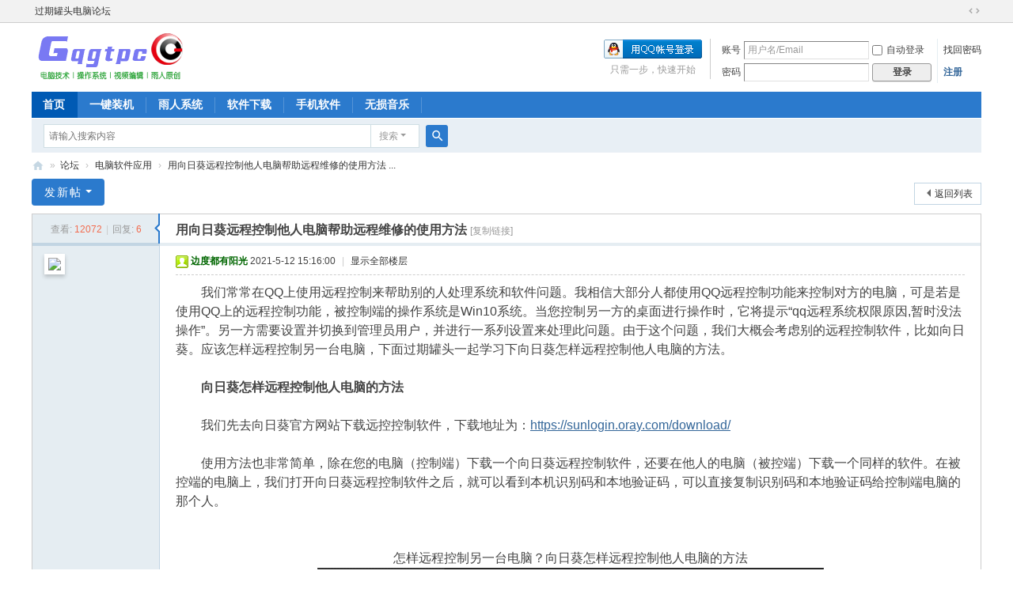

--- FILE ---
content_type: text/html; charset=utf-8
request_url: https://www.gqgtpc.com/thread-110141-1-1.html
body_size: 8523
content:
<!DOCTYPE html>
<html>
<head>
<meta charset="utf-8" />
<meta name="renderer" content="webkit" />
<meta http-equiv="X-UA-Compatible" content="IE=edge" />
<title>用向日葵远程控制他人电脑帮助远程维修的使用方法_电脑软件应用_过期罐头电脑论坛</title>
<link href="https://www.gqgtpc.com/thread-110141-1-1.html" rel="canonical" />              <meta name="viewport" content="width=device-width, initial-scale=1.0, minimum-scale=1.0, maximum-scale=1.0, user-scalable=no, viewport-fit=cover">
<meta name="keywords" content="用向日葵远程控制他人电脑帮助远程维修的使用方法" />
<meta name="description" content="　　我们常常在QQ上使用远程控制来帮助别的人处理系统和软件问题。我相信大部分人都使用QQ远程控制功能来控制对方的电脑，可是若是使用QQ上的远程控制功能，被控制端的操作 ... 用向日葵远程控制他人电脑帮助远程维修的使用方法,过期罐头电脑论坛 " />
<meta name="generator" content="Discuz!" />
<meta name="MSSmartTagsPreventParsing" content="True" />
<meta http-equiv="MSThemeCompatible" content="Yes" />
<base href="https://www.gqgtpc.com/" /><link rel="stylesheet" type="text/css" href="data/cache/style_1_common.css?Uvx" /><link rel="stylesheet" type="text/css" href="data/cache/style_1_forum_viewthread.css?Uvx" /><link rel="stylesheet" id="css_extstyle" type="text/css" href="./template/default/style/t2/style.css?Uvx" /><!--[if IE]><link rel="stylesheet" type="text/css" href="data/cache/style_1_iefix.css?Uvx" /><![endif]--><script type="text/javascript">var STYLEID = '1', STATICURL = 'static/', IMGDIR = 'static/image/common', VERHASH = 'Uvx', charset = 'utf-8', discuz_uid = '0', cookiepre = 'b1cP_2132_', cookiedomain = '', cookiepath = '/', showusercard = '1', attackevasive = '0', disallowfloat = 'login|newthread', creditnotice = '1|资历|,2|罐币|,3|贡献|', defaultstyle = './template/default/style/t2', REPORTURL = 'aHR0cHM6Ly93d3cuZ3FndHBjLmNvbS90aHJlYWQtMTEwMTQxLTEtMS5odG1s', SITEURL = 'https://www.gqgtpc.com/', JSPATH = 'data/cache/', CSSPATH = 'data/cache/style_', DYNAMICURL = '';</script>
<script src="data/cache/common.js?Uvx" type="text/javascript"></script>
<meta name="application-name" content="过期罐头电脑论坛" />
<script src="data/cache/forum.js?Uvx" type="text/javascript"></script>
</head>

<body id="nv_forum" class="pg_viewthread" onkeydown="if(event.keyCode==27) return false;">
<div id="append_parent"></div><div id="ajaxwaitid"></div>
<div id="toptb" class="cl">
<div class="wp">
<div class="z"><a href="https://www.gqgtpc.com" >过期罐头电脑论坛</a></div>
<div class="y">
<a id="switchblind" href="javascript:;" onclick="toggleBlind(this)" title="开启辅助访问" class="switchblind"></a>
<a href="javascript:;" id="switchwidth" onclick="widthauto(this)" title="切换到宽版" class="switchwidth">切换到宽版</a>
</div>
</div>
</div>

<div id="hd">
<div class="wp">
<div class="hdc cl"><h2><a href="https://www.gqgtpc.com/" title="过期罐头电脑论坛"><img src="static/image/common/logo.png" alt="过期罐头电脑论坛" class="boardlogo" id="boardlogo" border="0" /></a></h2><script src="data/cache/logging.js?Uvx" type="text/javascript"></script>
<form method="post" autocomplete="off" id="lsform" action="member.php?mod=logging&amp;action=login&amp;loginsubmit=yes&amp;infloat=yes&amp;lssubmit=yes" onsubmit="return lsSubmit();">
<div class="fastlg cl">
<span id="return_ls" style="display:none"></span>
<div class="y pns">
<table cellspacing="0" cellpadding="0">
<tr>
<td><label for="ls_username">账号</label></td>
<td><input type="text" name="username" id="ls_username" class="px vm xg1"  value="用户名/Email" onfocus="if(this.value == '用户名/Email'){this.value = '';this.className = 'px vm';}" onblur="if(this.value == ''){this.value = '用户名/Email';this.className = 'px vm xg1';}" /></td>
<td class="fastlg_l"><label for="ls_cookietime"><input type="checkbox" name="cookietime" id="ls_cookietime" class="pc" value="2592000" />自动登录</label></td>
<td>&nbsp;<a href="javascript:;" onclick="showWindow('login', 'member.php?mod=logging&action=login&viewlostpw=1')">找回密码</a></td>
</tr>
<tr>
<td><label for="ls_password">密码</label></td>
<td><input type="password" name="password" id="ls_password" class="px vm" autocomplete="off" /></td>
<td class="fastlg_l"><button type="submit" class="pn vm" style="width: 75px;"><em>登录</em></button></td>
<td>&nbsp;<a href="member.php?mod=register" class="xi2 xw1">注册</a></td>
</tr>
</table>
<input type="hidden" name="formhash" value="ad8c89a8" />
<input type="hidden" name="quickforward" value="yes" />
<input type="hidden" name="handlekey" value="ls" />
</div>

<div class="fastlg_fm y" style="margin-right: 10px; padding-right: 10px">
<p><a href="https://www.gqgtpc.com/connect.php?mod=login&op=init&referer=forum.php%3Fmod%3Dviewthread%26tid%3D110141%26extra%3Dpage%253D1%26page%3D1&statfrom=login_simple"><img src="static/image/common/qq_login.gif" class="vm" alt="QQ登录" /></a></p>
<p class="hm xg1" style="padding-top: 2px;">只需一步，快速开始</p>
</div>
</div>
</form>
</div>

<div id="nv">
<ul><li class="a" id="mn_N12b3" ><a href="https://www.gqgtpc.com/" hidefocus="true" title="过期罐头电脑论坛"  >首页<span>过期罐头电脑论坛</span></a></li><li id="mn_Nff82" ><a href="https://www.gqgtpc.com/forum-60-1.html" hidefocus="true" title="过期罐头一键装机，过期罐头u启动，一键重装系统"  >一键装机<span>过期罐头一键装机，过期罐头u启动，一键重装系统</span></a></li><li id="mn_N4d0e" ><a href="https://www.gqgtpc.com/forum-4-1.html" hidefocus="true" title="雨人系统下载,win10系统下载"  >雨人系统<span>雨人系统下载,win10系统下载</span></a></li><li id="mn_N486f" onmouseover="showMenu({'ctrlid':this.id,'ctrlclass':'hover','duration':2})"><a href="https://www.gqgtpc.com/forum-14-1.html" hidefocus="true" title="应用软件下载,下载软件"  >软件下载<span>应用软件下载,下载软件</span></a></li><li id="mn_N6748" ><a href="https://www.gqgtpc.com/forum-17-1.html" hidefocus="true"  >手机软件</a></li><li id="mn_Nddb3" ><a href="https://www.gqgtpc.com/forum-23-1.html" hidefocus="true" title="音乐下载,无损音乐"  >无损音乐<span>音乐下载,无损音乐</span></a></li></ul>
</div>
<ul class="p_pop h_pop" id="plugin_menu" style="display: none">  <li><a href="dsu_paulsign-sign.html" id="mn_plink_sign">每日签到</a></li>
 </ul>
<ul class="p_pop h_pop" id="mn_N486f_menu" style="display: none"><li><a href="https://www.gqgtpc.com/forum-9-1.html" hidefocus="true" >视频编辑软件下载</a></li></ul><div id="mu" class="cl">
</div><div id="scbar" class="cl">
<form id="scbar_form" method="post" autocomplete="off" onsubmit="searchFocus($('scbar_txt'))" action="search.php?searchsubmit=yes" target="_blank">
<input type="hidden" name="mod" id="scbar_mod" value="search" />
<input type="hidden" name="formhash" value="ad8c89a8" />
<input type="hidden" name="srchtype" value="title" />
<input type="hidden" name="srhfid" value="50" />
<input type="hidden" name="srhlocality" value="forum::viewthread" />
<table cellspacing="0" cellpadding="0">
<tr>
<td class="scbar_icon_td"></td>
<td class="scbar_txt_td"><input type="text" name="srchtxt" id="scbar_txt" value="请输入搜索内容" autocomplete="off" x-webkit-speech speech /></td>
<td class="scbar_type_td"><a href="javascript:;" id="scbar_type" class="xg1 showmenu" onclick="showMenu(this.id)" hidefocus="true">搜索</a></td>
<td class="scbar_btn_td"><button type="submit" name="searchsubmit" id="scbar_btn" sc="1" class="pn pnc" value="true"><strong class="xi2">搜索</strong></button></td>
<td class="scbar_hot_td">
<div id="scbar_hot">
</div>
</td>
</tr>
</table>
</form>
</div>
<ul id="scbar_type_menu" class="p_pop" style="display: none;"><li><a href="javascript:;" rel="curforum" fid="50" >本版</a></li><li><a href="javascript:;" rel="user">用户</a></li></ul>
<script type="text/javascript">
initSearchmenu('scbar', '');
</script>
</div>
</div>




<div id="wp" class="wp">
<script type="text/javascript">var fid = parseInt('50'), tid = parseInt('110141');</script>

<script src="data/cache/forum_viewthread.js?Uvx" type="text/javascript"></script>
<script type="text/javascript">zoomstatus = parseInt(0);var imagemaxwidth = '750';var aimgcount = new Array();</script>

<style id="diy_style" type="text/css"></style>
<!--[diy=diynavtop]--><div id="diynavtop" class="area"></div><!--[/diy]-->
<div id="pt" class="bm cl">
<div class="z">
<a href="./" class="nvhm" title="首页">过期罐头电脑论坛</a><em>&raquo;</em><a href="/">论坛</a> <em>&rsaquo;</em> <a href="https://www.gqgtpc.com/forum-50-1.html">电脑软件应用</a> <em>&rsaquo;</em> <a href="https://www.gqgtpc.com/thread-110141-1-1.html">用向日葵远程控制他人电脑帮助远程维修的使用方法 ...</a>
</div>
</div>

<style id="diy_style" type="text/css"></style>
<div class="wp">
<!--[diy=diy1]--><div id="diy1" class="area"></div><!--[/diy]-->
</div>

<div id="ct" class="wp cl">
<div id="pgt" class="pgs mbm cl ">
<div class="pgt"></div>
<span class="y pgb"><a href="https://www.gqgtpc.com/forum-50-1.html">返回列表</a></span>
<a id="newspecial" onmouseover="$('newspecial').id = 'newspecialtmp';this.id = 'newspecial';showMenu({'ctrlid':this.id})" onclick="showWindow('newthread', 'forum.php?mod=post&action=newthread&fid=50')" href="javascript:;" title="发新帖" class="pgsbtn showmenu">发新帖</a></div>



<div id="postlist" class="pl bm">
<table cellspacing="0" cellpadding="0">
<tr>
<td class="pls ptn pbn">
<div class="hm ptn">
<span class="xg1">查看:</span> <span class="xi1">12072</span><span class="pipe">|</span><span class="xg1">回复:</span> <span class="xi1">6</span>
</div>
</td>
<td class="plc ptm pbn vwthd">
<span class="xg1 side_btn">
<a onclick="setcookie('close_leftinfo', 1);location.reload();" title="收起左侧" class="btn_s_close" href="javascript:;"><svg viewBox="0 0 7 38"><path fill="#fff" d="M2 18l5-4v9z"/><path d="M5 0v13.5l-5 5 5 5V38H7V22.5l-4-4 4-4V0z"/></svg></a>
</span>
<h1 class="ts">
<span id="thread_subject">用向日葵远程控制他人电脑帮助远程维修的使用方法</span>
</h1>
<span class="xg1">
<a href="https://www.gqgtpc.com/thread-110141-1-1.html" onclick="return copyThreadUrl(this, '过期罐头电脑论坛')" >[复制链接]</a>
</span>
</td>
</tr>
</table>


<table cellspacing="0" cellpadding="0" class="ad">
<tr>
<td class="pls">
</td>
<td class="plc">
</td>
</tr>
</table><div id="post_1373242" ><table id="pid1373242" class="plhin" summary="pid1373242" cellspacing="0" cellpadding="0">
<tr>
<a name="newpost"></a> <td class="pls" rowspan="2">
<div id="favatar1373242" class="pls cl favatar">
<div class="p_pop blk bui card_gender_" id="userinfo1373242" style="display: none; margin-top: -11px;">
<div class="m z">
<div id="userinfo1373242_ma"></div>
</div>
<div class="i y">
<div>
<strong><a href="https://www.gqgtpc.com/space-uid-30867.html" target="_blank" class="xi2" style="color: #006600">边度都有阳光</a></strong>
<em>当前离线</em>
</div><dl class="cl">
<dt>积分</dt><dd><a href="https://www.gqgtpc.com/home.php?mod=space&uid=30867&do=profile" target="_blank" class="xi2">175</a></dd>
</dl><div class="imicn">
<a href="https://www.gqgtpc.com/home.php?mod=space&amp;uid=30867&amp;do=profile" target="_blank" title="查看详细资料"><img src="static/image/common/userinfo.gif" alt="查看详细资料" /></a>
</div>
<div id="avatarfeed"><span id="threadsortswait"></span></div>
</div>
</div>
<div>
<div class="avatar"><a href="https://www.gqgtpc.com/space-uid-30867.html" class="avtm" target="_blank"><img src="https://www.gqgtpc.com/uc_server/avatar.php?uid=30867&size=middle" class="user_avatar"></a></div>
</div>
</div>
</td>
<td class="plc">
<div class="pi">
<div class="pti">
<div class="pdbt">
</div>
<div class="authi">
<img class="authicn vm" id="authicon1373242" src="static/image/common/online_member.gif" />
<em id="authorposton1373242"><a href="https://www.gqgtpc.com/space-uid-30867.html" target="_blank" class="xw1" style="color: #006600">边度都有阳光</a>
 2021-5-12 15:16:00</em>
<span class="pipe">|</span>
<a href="https://www.gqgtpc.com/thread-110141-1-1.html" rel="nofollow">显示全部楼层</a>
</div>
</div>
</div><div class="pct"><style type="text/css">.pcb{margin-right:0}</style><div class="pcb">
 
<div class="t_fsz"><table cellspacing="0" cellpadding="0"><tr><td class="t_f" id="postmessage_1373242">
<font size="3">　　我们常常在QQ上使用远程控制来帮助别的人处理系统和软件问题。我相信大部分人都使用QQ远程控制功能来控制对方的电脑，可是若是使用QQ上的远程控制功能，被控制端的操作系统是Win10系统。当您控制另一方的桌面进行操作时，它将提示“qq远程系统权限原因,暂时没法操作”。另一方需要设置并切换到管理员用户，并进行一系列设置来处理此问题。由于这个问题，我们大概会考虑别的远程控制软件，比如向日葵。应该怎样远程控制另一台电脑，下面过期罐头一起学习下向日葵怎样远程控制他人电脑的方法。<br />
<br />
　　<strong>向日葵怎样远程控制他人电脑的方法</strong><br />
<br />
　　我们先去向日葵官方网站下载远控控制软件，下载地址为：<a rel="nofollow" href="https://sunlogin.oray.com/download/" target="_blank">https://sunlogin.oray.com/download/</a><br />
<br />
　　使用方法也非常简单，除在您的电脑（控制端）下载一个向日葵远程控制软件，还要在他人的电脑（被控端）下载一个同样的软件。在被控端的电脑上，我们打开向日葵远程控制软件之后，就可以看到本机识别码和本地验证码，可以直接复制识别码和本地验证码给控制端电脑的那个人。<br />
<br />
　　</font><div align="center"><font size="3">
<ignore_js_op>
<p>怎样远程控制另一台电脑？向日葵怎样远程控制他人电脑的方法</p>
<img src="https://at.gqgtpc.com/forum/202105/12/162603elolcqfkaq6o0b0l.png" alt="怎样远程控制另一台电脑？向日葵怎样远程控制他人电脑的方法" title="怎样远程控制另一台电脑？向日葵怎样远程控制他人电脑的方法" />

</ignore_js_op>
</font></div><font size="3"><br />
<br />
　　控制端的人得知“本机识别码和本地验证码”之后，打开向日葵远程控制软件，在控制远程设备输入被控人的“本机识别码和本地验证码”，输入完成之后，我们直接点击“远程帮忙”即可看到对方的电脑桌面，而且可以控制对方的电脑。<br />
<br />
　　</font><div align="center"><font size="3">
<ignore_js_op>
<p>怎样远程控制另一台电脑？向日葵怎样远程控制他人电脑的方法</p>
<img src="https://at.gqgtpc.com/forum/202105/12/162603eisoioggmfe17u2t.jpg" alt="怎样远程控制另一台电脑？向日葵怎样远程控制他人电脑的方法" title="怎样远程控制另一台电脑？向日葵怎样远程控制他人电脑的方法" />

</ignore_js_op>
</font></div><font size="3"><br />
<br />
　　已经成功连接被控端的电脑了，可以进行操作吧。<br />
<br />
　　</font><div align="center"><font size="3">
<ignore_js_op>
<p>怎样远程控制另一台电脑？向日葵怎样远程控制他人电脑的方法</p>
<img src="https://at.gqgtpc.com/forum/202105/12/162604kdzru3ujoadzx6rj.jpg" alt="怎样远程控制另一台电脑？向日葵怎样远程控制他人电脑的方法" title="怎样远程控制另一台电脑？向日葵怎样远程控制他人电脑的方法" />

</ignore_js_op>
</font></div><font size="3"><br />
<br />
　　（gqgtpc电脑论坛）</font></td></tr></table>

</div>
<div id="comment_1373242" class="cm">
</div>

<div id="post_rate_div_1373242"></div>
</div>
</div>

</td></tr>
<tr><td class="plc plm">
</td>
</tr>
<tr id="_postposition1373242"></tr>
<tr>
<td class="pls"></td>
<td class="plc" style="overflow:visible;">
<div class="po hin">
<div class="pob cl">
<em>
<a class="shoucang"  href="home.php?mod=spacecp&amp;ac=favorite&amp;type=thread&amp;id=110141&amp;formhash=ad8c89a8" id="k_favorite" onclick="showWindow(this.id, this.href, 'get', 0);" onmouseover="this.title = $('favoritenumber').innerHTML + ' 人收藏'" title="收藏本帖">收藏</a>
<a class="fastre" href="forum.php?mod=post&amp;action=reply&amp;fid=50&amp;tid=110141&amp;reppost=1373242&amp;extra=page%3D1&amp;page=1" onclick="showWindow('reply', this.href)">回复</a>
</em>

<p>
<a href="javascript:;" onclick="showWindow('miscreport1373242', 'misc.php?mod=report&rtype=post&rid=1373242&tid=110141&fid=50', 'get', -1);return false;">举报</a>
</p>

</div>
</div>
</td>
</tr>
<tr class="ad">
<td class="pls">
</td>
<td class="plc">
</td>
</tr>
</table>
<script type="text/javascript" reload="1">
aimgcount[1373242] = ['117866','117867','117868'];
attachimggroup(1373242);
var aimgfid = 0;
</script>
</div><div id="post_1374734" ><table id="pid1374734" class="plhin" summary="pid1374734" cellspacing="0" cellpadding="0">
<tr>
 <td class="pls" rowspan="2">
<div id="favatar1374734" class="pls cl favatar">
<div class="p_pop blk bui card_gender_" id="userinfo1374734" style="display: none; margin-top: -11px;">
<div class="m z">
<div id="userinfo1374734_ma"></div>
</div>
<div class="i y">
<div>
<strong><a href="https://www.gqgtpc.com/space-uid-249943.html" target="_blank" class="xi2" style="color: #FF0000">过期面包</a></strong>
<em>当前离线</em>
</div><dl class="cl">
<dt>积分</dt><dd><a href="https://www.gqgtpc.com/home.php?mod=space&uid=249943&do=profile" target="_blank" class="xi2">2866</a></dd>
</dl><div class="imicn">
<a href="https://www.gqgtpc.com/home.php?mod=space&amp;uid=249943&amp;do=profile" target="_blank" title="查看详细资料"><img src="static/image/common/userinfo.gif" alt="查看详细资料" /></a>
</div>
<div id="avatarfeed"><span id="threadsortswait"></span></div>
</div>
</div>
<div>
<div class="avatar"><a href="https://www.gqgtpc.com/space-uid-249943.html" class="avtm" target="_blank"><img src="https://www.gqgtpc.com/uc_server/avatar.php?uid=249943&size=middle" class="user_avatar"></a></div>
</div>
</div>
</td>
<td class="plc">
<div class="pi">
<div class="pti">
<div class="pdbt">
</div>
<div class="authi">
<img class="authicn vm" id="authicon1374734" src="static/image/common/online_member.gif" />
<em id="authorposton1374734"><a href="https://www.gqgtpc.com/space-uid-249943.html" target="_blank" class="xw1" style="color: #FF0000">过期面包</a>
 2021-5-15 14:16:09</em>
<span class="pipe">|</span>
<a href="https://www.gqgtpc.com/thread-110141-1-1.html" rel="nofollow">显示全部楼层</a>
</div>
</div>
</div><div class="pct"><div class="pcb">
<div class="t_fsz"><table cellspacing="0" cellpadding="0"><tr><td class="t_f" id="postmessage_1374734">
收了，谢谢分享！</td></tr></table>

</div>
<div id="comment_1374734" class="cm">
</div>

<div id="post_rate_div_1374734"></div>
</div>
</div>

</td></tr>
<tr><td class="plc plm">
<div class="a_pb"><b style="background-color:	#FFFFAA"><a target="_blank" href="https://www.gqgtpc.com/forum-4-1.html"><font color="#EC1282">【装机必备常用软件下载】32位64位win7/win10/win11纯净版系统</font></a></b></div></td>
</tr>
<tr id="_postposition1374734"></tr>
<tr>
<td class="pls"></td>
<td class="plc" style="overflow:visible;">
<div class="po hin">
<div class="pob cl">
<em>
<a class="fastre" href="forum.php?mod=post&amp;action=reply&amp;fid=50&amp;tid=110141&amp;repquote=1374734&amp;extra=page%3D1&amp;page=1" onclick="showWindow('reply', this.href)">回复</a>
</em>

<p>
<a href="javascript:;" onclick="showWindow('miscreport1374734', 'misc.php?mod=report&rtype=post&rid=1374734&tid=110141&fid=50', 'get', -1);return false;">举报</a>
</p>

</div>
</div>
</td>
</tr>
<tr class="ad">
<td class="pls">
</td>
<td class="plc">
</td>
</tr>
</table>
</div><div id="post_1379218" ><table id="pid1379218" class="plhin" summary="pid1379218" cellspacing="0" cellpadding="0">
<tr>
 <td class="pls" rowspan="2">
<div id="favatar1379218" class="pls cl favatar">
<div class="p_pop blk bui card_gender_" id="userinfo1379218" style="display: none; margin-top: -11px;">
<div class="m z">
<div id="userinfo1379218_ma"></div>
</div>
<div class="i y">
<div>
<strong><a href="https://www.gqgtpc.com/space-uid-249943.html" target="_blank" class="xi2" style="color: #FF0000">过期面包</a></strong>
<em>当前离线</em>
</div><dl class="cl">
<dt>积分</dt><dd><a href="https://www.gqgtpc.com/home.php?mod=space&uid=249943&do=profile" target="_blank" class="xi2">2866</a></dd>
</dl><div class="imicn">
<a href="https://www.gqgtpc.com/home.php?mod=space&amp;uid=249943&amp;do=profile" target="_blank" title="查看详细资料"><img src="static/image/common/userinfo.gif" alt="查看详细资料" /></a>
</div>
<div id="avatarfeed"><span id="threadsortswait"></span></div>
</div>
</div>
<div>
<div class="avatar"><a href="https://www.gqgtpc.com/space-uid-249943.html" class="avtm" target="_blank"><img src="https://www.gqgtpc.com/uc_server/avatar.php?uid=249943&size=middle" class="user_avatar"></a></div>
</div>
</div>
</td>
<td class="plc">
<div class="pi">
<div class="pti">
<div class="pdbt">
</div>
<div class="authi">
<img class="authicn vm" id="authicon1379218" src="static/image/common/online_member.gif" />
<em id="authorposton1379218"><a href="https://www.gqgtpc.com/space-uid-249943.html" target="_blank" class="xw1" style="color: #FF0000">过期面包</a>
 2021-5-24 09:28:27</em>
<span class="pipe">|</span>
<a href="https://www.gqgtpc.com/thread-110141-1-1.html" rel="nofollow">显示全部楼层</a>
</div>
</div>
</div><div class="pct"><div class="pcb">
<div class="t_fsz"><table cellspacing="0" cellpadding="0"><tr><td class="t_f" id="postmessage_1379218">
大恩不言谢！</td></tr></table>

</div>
<div id="comment_1379218" class="cm">
</div>

<div id="post_rate_div_1379218"></div>
</div>
</div>

</td></tr>
<tr><td class="plc plm">
</td>
</tr>
<tr id="_postposition1379218"></tr>
<tr>
<td class="pls"></td>
<td class="plc" style="overflow:visible;">
<div class="po hin">
<div class="pob cl">
<em>
<a class="fastre" href="forum.php?mod=post&amp;action=reply&amp;fid=50&amp;tid=110141&amp;repquote=1379218&amp;extra=page%3D1&amp;page=1" onclick="showWindow('reply', this.href)">回复</a>
</em>

<p>
<a href="javascript:;" onclick="showWindow('miscreport1379218', 'misc.php?mod=report&rtype=post&rid=1379218&tid=110141&fid=50', 'get', -1);return false;">举报</a>
</p>

</div>
</div>
</td>
</tr>
<tr class="ad">
<td class="pls">
</td>
<td class="plc">
</td>
</tr>
</table>
</div><div id="post_1380836" ><table id="pid1380836" class="plhin" summary="pid1380836" cellspacing="0" cellpadding="0">
<tr>
 <td class="pls" rowspan="2">
<div id="favatar1380836" class="pls cl favatar">
<div class="p_pop blk bui card_gender_" id="userinfo1380836" style="display: none; margin-top: -11px;">
<div class="m z">
<div id="userinfo1380836_ma"></div>
</div>
<div class="i y">
<div>
<strong><a href="https://www.gqgtpc.com/space-uid-249943.html" target="_blank" class="xi2" style="color: #FF0000">过期面包</a></strong>
<em>当前离线</em>
</div><dl class="cl">
<dt>积分</dt><dd><a href="https://www.gqgtpc.com/home.php?mod=space&uid=249943&do=profile" target="_blank" class="xi2">2866</a></dd>
</dl><div class="imicn">
<a href="https://www.gqgtpc.com/home.php?mod=space&amp;uid=249943&amp;do=profile" target="_blank" title="查看详细资料"><img src="static/image/common/userinfo.gif" alt="查看详细资料" /></a>
</div>
<div id="avatarfeed"><span id="threadsortswait"></span></div>
</div>
</div>
<div>
<div class="avatar"><a href="https://www.gqgtpc.com/space-uid-249943.html" class="avtm" target="_blank"><img src="https://www.gqgtpc.com/uc_server/avatar.php?uid=249943&size=middle" class="user_avatar"></a></div>
</div>
</div>
</td>
<td class="plc">
<div class="pi">
<div class="pti">
<div class="pdbt">
</div>
<div class="authi">
<img class="authicn vm" id="authicon1380836" src="static/image/common/online_member.gif" />
<em id="authorposton1380836"><a href="https://www.gqgtpc.com/space-uid-249943.html" target="_blank" class="xw1" style="color: #FF0000">过期面包</a>
 2021-5-28 09:51:13</em>
<span class="pipe">|</span>
<a href="https://www.gqgtpc.com/thread-110141-1-1.html" rel="nofollow">显示全部楼层</a>
</div>
</div>
</div><div class="pct"><div class="pcb">
<div class="t_fsz"><table cellspacing="0" cellpadding="0"><tr><td class="t_f" id="postmessage_1380836">
混个脸熟先&nbsp;&nbsp;</td></tr></table>

</div>
<div id="comment_1380836" class="cm">
</div>

<div id="post_rate_div_1380836"></div>
</div>
</div>

</td></tr>
<tr><td class="plc plm">
<div class="a_pb"><a href="https://login.123pan.com/centerlogin?register=invite&ref=BYbuVv" target="_blank" ><font color="#FF0000">123云盘，2T超大容量！点击领取&nbsp;</font></a></div></td>
</tr>
<tr id="_postposition1380836"></tr>
<tr>
<td class="pls"></td>
<td class="plc" style="overflow:visible;">
<div class="po hin">
<div class="pob cl">
<em>
<a class="fastre" href="forum.php?mod=post&amp;action=reply&amp;fid=50&amp;tid=110141&amp;repquote=1380836&amp;extra=page%3D1&amp;page=1" onclick="showWindow('reply', this.href)">回复</a>
</em>

<p>
<a href="javascript:;" onclick="showWindow('miscreport1380836', 'misc.php?mod=report&rtype=post&rid=1380836&tid=110141&fid=50', 'get', -1);return false;">举报</a>
</p>

</div>
</div>
</td>
</tr>
<tr class="ad">
<td class="pls">
</td>
<td class="plc">
</td>
</tr>
</table>
</div><div id="post_1384737" ><table id="pid1384737" class="plhin" summary="pid1384737" cellspacing="0" cellpadding="0">
<tr>
 <td class="pls" rowspan="2">
<div id="favatar1384737" class="pls cl favatar">
<div class="p_pop blk bui card_gender_" id="userinfo1384737" style="display: none; margin-top: -11px;">
<div class="m z">
<div id="userinfo1384737_ma"></div>
</div>
<div class="i y">
<div>
<strong><a href="https://www.gqgtpc.com/space-uid-2837.html" target="_blank" class="xi2" style="color: #00FF00">月上柳梢头</a></strong>
<em>当前离线</em>
</div><dl class="cl">
<dt>积分</dt><dd><a href="https://www.gqgtpc.com/home.php?mod=space&uid=2837&do=profile" target="_blank" class="xi2">786</a></dd>
</dl><div class="imicn">
<a href="https://www.gqgtpc.com/home.php?mod=space&amp;uid=2837&amp;do=profile" target="_blank" title="查看详细资料"><img src="static/image/common/userinfo.gif" alt="查看详细资料" /></a>
</div>
<div id="avatarfeed"><span id="threadsortswait"></span></div>
</div>
</div>
<div>
<div class="avatar"><a href="https://www.gqgtpc.com/space-uid-2837.html" class="avtm" target="_blank"><img src="https://www.gqgtpc.com/uc_server/avatar.php?uid=2837&size=middle" class="user_avatar"></a></div>
</div>
</div>
</td>
<td class="plc">
<div class="pi">
<div class="pti">
<div class="pdbt">
</div>
<div class="authi">
<img class="authicn vm" id="authicon1384737" src="static/image/common/online_member.gif" />
<em id="authorposton1384737"><a href="https://www.gqgtpc.com/space-uid-2837.html" target="_blank" class="xw1" style="color: #00FF00">月上柳梢头</a>
 2021-6-5 01:43:25</em>
<span class="pipe">|</span>
<a href="https://www.gqgtpc.com/thread-110141-1-1.html" rel="nofollow">显示全部楼层</a>
</div>
</div>
</div><div class="pct"><div class="pcb">
<div class="t_fsz"><table cellspacing="0" cellpadding="0"><tr><td class="t_f" id="postmessage_1384737">
我只想说很好很强大！</td></tr></table>

</div>
<div id="comment_1384737" class="cm">
</div>

<div id="post_rate_div_1384737"></div>
</div>
</div>

</td></tr>
<tr><td class="plc plm">
</td>
</tr>
<tr id="_postposition1384737"></tr>
<tr>
<td class="pls"></td>
<td class="plc" style="overflow:visible;">
<div class="po hin">
<div class="pob cl">
<em>
<a class="fastre" href="forum.php?mod=post&amp;action=reply&amp;fid=50&amp;tid=110141&amp;repquote=1384737&amp;extra=page%3D1&amp;page=1" onclick="showWindow('reply', this.href)">回复</a>
</em>

<p>
<a href="javascript:;" onclick="showWindow('miscreport1384737', 'misc.php?mod=report&rtype=post&rid=1384737&tid=110141&fid=50', 'get', -1);return false;">举报</a>
</p>

</div>
</div>
</td>
</tr>
<tr class="ad">
<td class="pls">
</td>
<td class="plc">
</td>
</tr>
</table>
</div><div id="post_1384776" ><table id="pid1384776" class="plhin" summary="pid1384776" cellspacing="0" cellpadding="0">
<tr>
 <td class="pls" rowspan="2">
<div id="favatar1384776" class="pls cl favatar">
<div class="p_pop blk bui card_gender_" id="userinfo1384776" style="display: none; margin-top: -11px;">
<div class="m z">
<div id="userinfo1384776_ma"></div>
</div>
<div class="i y">
<div>
<strong><a href="https://www.gqgtpc.com/space-uid-216787.html" target="_blank" class="xi2" style="color: #CC6600">kkkk9992008</a></strong>
<em>当前离线</em>
</div><dl class="cl">
<dt>积分</dt><dd><a href="https://www.gqgtpc.com/home.php?mod=space&uid=216787&do=profile" target="_blank" class="xi2">7825</a></dd>
</dl><div class="imicn">
<a href="https://www.gqgtpc.com/home.php?mod=space&amp;uid=216787&amp;do=profile" target="_blank" title="查看详细资料"><img src="static/image/common/userinfo.gif" alt="查看详细资料" /></a>
</div>
<div id="avatarfeed"><span id="threadsortswait"></span></div>
</div>
</div>
<div>
<div class="avatar"><a href="https://www.gqgtpc.com/space-uid-216787.html" class="avtm" target="_blank"><img src="https://www.gqgtpc.com/uc_server/avatar.php?uid=216787&size=middle" class="user_avatar"></a></div>
</div>
</div>
</td>
<td class="plc">
<div class="pi">
<div class="pti">
<div class="pdbt">
</div>
<div class="authi">
<img class="authicn vm" id="authicon1384776" src="static/image/common/online_member.gif" />
<em id="authorposton1384776"><a href="https://www.gqgtpc.com/space-uid-216787.html" target="_blank" class="xw1" style="color: #CC6600">kkkk9992008</a>
 2021-6-5 07:19:00</em>
<span class="pipe">|</span>
<a href="https://www.gqgtpc.com/thread-110141-1-1.html" rel="nofollow">显示全部楼层</a>
</div>
</div>
</div><div class="pct"><div class="pcb">
<div class="t_fsz"><table cellspacing="0" cellpadding="0"><tr><td class="t_f" id="postmessage_1384776">
支持大神，学习... 完美完美<img src="static/image/smiley/wangwang/32.gif" smilieid="271" border="0" alt="" /> </td></tr></table>

</div>
<div id="comment_1384776" class="cm">
</div>

<div id="post_rate_div_1384776"></div>
</div>
</div>

</td></tr>
<tr><td class="plc plm">
<div class="a_pb"><a href="https://login.123pan.com/centerlogin?register=invite&ref=BYbuVv" target="_blank" ><font color="#FF0000">123云盘，2T超大容量！点击领取&nbsp;</font></a></div></td>
</tr>
<tr id="_postposition1384776"></tr>
<tr>
<td class="pls"></td>
<td class="plc" style="overflow:visible;">
<div class="po hin">
<div class="pob cl">
<em>
<a class="fastre" href="forum.php?mod=post&amp;action=reply&amp;fid=50&amp;tid=110141&amp;repquote=1384776&amp;extra=page%3D1&amp;page=1" onclick="showWindow('reply', this.href)">回复</a>
</em>

<p>
<a href="javascript:;" onclick="showWindow('miscreport1384776', 'misc.php?mod=report&rtype=post&rid=1384776&tid=110141&fid=50', 'get', -1);return false;">举报</a>
</p>

</div>
</div>
</td>
</tr>
<tr class="ad">
<td class="pls">
</td>
<td class="plc">
</td>
</tr>
</table>
</div><div id="post_1403807" ><table id="pid1403807" class="plhin" summary="pid1403807" cellspacing="0" cellpadding="0">
<tr>
 <a name="lastpost"></a><td class="pls" rowspan="2">
<div id="favatar1403807" class="pls cl favatar">
<div class="p_pop blk bui card_gender_" id="userinfo1403807" style="display: none; margin-top: -11px;">
<div class="m z">
<div id="userinfo1403807_ma"></div>
</div>
<div class="i y">
<div>
<strong><a href="https://www.gqgtpc.com/space-uid-141364.html" target="_blank" class="xi2" style="color: #FF0000">GBDN2012</a></strong>
<em>当前离线</em>
</div><dl class="cl">
<dt>积分</dt><dd><a href="https://www.gqgtpc.com/home.php?mod=space&uid=141364&do=profile" target="_blank" class="xi2">2310</a></dd>
</dl><div class="imicn">
<a href="https://www.gqgtpc.com/home.php?mod=space&amp;uid=141364&amp;do=profile" target="_blank" title="查看详细资料"><img src="static/image/common/userinfo.gif" alt="查看详细资料" /></a>
</div>
<div id="avatarfeed"><span id="threadsortswait"></span></div>
</div>
</div>
<div>
<div class="avatar"><a href="https://www.gqgtpc.com/space-uid-141364.html" class="avtm" target="_blank"><img src="https://www.gqgtpc.com/uc_server/avatar.php?uid=141364&size=middle" class="user_avatar"></a></div>
</div>
</div>
</td>
<td class="plc">
<div class="pi">
<div class="pti">
<div class="pdbt">
</div>
<div class="authi">
<img class="authicn vm" id="authicon1403807" src="static/image/common/online_member.gif" />
<em id="authorposton1403807"><a href="https://www.gqgtpc.com/space-uid-141364.html" target="_blank" class="xw1" style="color: #FF0000">GBDN2012</a>
 2021-7-6 14:15:43</em>
<span class="pipe">|</span>
<a href="https://www.gqgtpc.com/thread-110141-1-1.html" rel="nofollow">显示全部楼层</a>
</div>
</div>
</div><div class="pct"><div class="pcb">
<div class="t_fsz"><table cellspacing="0" cellpadding="0"><tr><td class="t_f" id="postmessage_1403807">
谢谢楼主分享 收藏了学习了<img src="static/image/smiley/default/28.gif" smilieid="205" border="0" alt="" /> <img src="static/image/smiley/jp/10.gif" smilieid="293" border="0" alt="" /><img src="static/image/smiley/jp/10.gif" smilieid="293" border="0" alt="" /><img src="static/image/smiley/jp/10.gif" smilieid="293" border="0" alt="" /><img src="static/image/smiley/jp/10.gif" smilieid="293" border="0" alt="" /><img src="static/image/smiley/jp/10.gif" smilieid="293" border="0" alt="" /><img src="static/image/smiley/jp/10.gif" smilieid="293" border="0" alt="" /></td></tr></table>

</div>
<div id="comment_1403807" class="cm">
</div>

<div id="post_rate_div_1403807"></div>
</div>
</div>

</td></tr>
<tr><td class="plc plm">
</td>
</tr>
<tr id="_postposition1403807"></tr>
<tr>
<td class="pls"></td>
<td class="plc" style="overflow:visible;">
<div class="po hin">
<div class="pob cl">
<em>
<a class="fastre" href="forum.php?mod=post&amp;action=reply&amp;fid=50&amp;tid=110141&amp;repquote=1403807&amp;extra=page%3D1&amp;page=1" onclick="showWindow('reply', this.href)">回复</a>
</em>

<p>
<a href="javascript:;" onclick="showWindow('miscreport1403807', 'misc.php?mod=report&rtype=post&rid=1403807&tid=110141&fid=50', 'get', -1);return false;">举报</a>
</p>

</div>
</div>
</td>
</tr>
<tr class="ad">
<td class="pls">
</td>
<td class="plc">
</td>
</tr>
</table>
</div><div id="postlistreply" class="pl"><div id="post_new" class="viewthread_table" style="display: none"></div></div>
</div>


<form method="post" autocomplete="off" name="modactions" id="modactions">
<input type="hidden" name="formhash" value="ad8c89a8" />
<input type="hidden" name="optgroup" />
<input type="hidden" name="operation" />
<input type="hidden" name="listextra" value="page%3D1" />
<input type="hidden" name="page" value="1" />
</form>



<div class="pgs mtm mbm cl">
<span class="pgb y"><a href="https://www.gqgtpc.com/forum-50-1.html">返回列表</a></span>
<a id="newspecialtmp" onmouseover="$('newspecial').id = 'newspecialtmp';this.id = 'newspecial';showMenu({'ctrlid':this.id})" onclick="showWindow('newthread', 'forum.php?mod=post&action=newthread&fid=50')" href="javascript:;" title="发新帖" class="pgsbtn showmenu">发新帖</a>
</div>

<!--[diy=diyfastposttop]--><div id="diyfastposttop" class="area"></div><!--[/diy]-->
<script type="text/javascript">
var postminchars = parseInt('8');
var postmaxchars = parseInt('30000');
var postminsubjectchars = parseInt('8');
var postmaxsubjectchars = parseInt('80');
var disablepostctrl = parseInt('0');
</script>

<div id="f_pst" class="pl bm bmw">
<form method="post" autocomplete="off" id="fastpostform" action="forum.php?mod=post&amp;action=reply&amp;fid=50&amp;tid=110141&amp;extra=page%3D1&amp;replysubmit=yes&amp;infloat=yes&amp;handlekey=fastpost" onSubmit="return fastpostvalidate(this)">
<table cellspacing="0" cellpadding="0">
<tr>
<td class="pls">
</td>
<td class="plc">

<span id="fastpostreturn"></span>


<div class="cl">
<div id="fastsmiliesdiv" class="y"><div id="fastsmiliesdiv_data"><div id="fastsmilies"></div></div></div><div class="hasfsl" id="fastposteditor">
<div class="tedt mtn">
<div class="bar">
<span class="y">
<a href="https://www.gqgtpc.com/forum.php?mod=post&amp;action=reply&amp;fid=50&amp;tid=110141" onclick="return switchAdvanceMode(this.href)">高级模式</a>
</span><script src="data/cache/seditor.js?Uvx" type="text/javascript"></script>
<div class="fpd">
<a href="javascript:;" title="文字加粗" class="fbld">B</a>
<a href="javascript:;" title="设置文字颜色" class="fclr" id="fastpostforecolor">Color</a>
<a id="fastpostimg" href="javascript:;" title="图片" class="fmg">Image</a>
<a id="fastposturl" href="javascript:;" title="添加链接" class="flnk">Link</a>
<a id="fastpostquote" href="javascript:;" title="引用" class="fqt">Quote</a>
<a id="fastpostcode" href="javascript:;" title="代码" class="fcd">Code</a>
<a href="javascript:;" class="fsml" id="fastpostsml">Smilies</a>
</div></div>
<div class="area">
<div class="pt hm">
您需要登录后才可以回帖 <a href="member.php?mod=logging&amp;action=login" onclick="showWindow('login', this.href)" class="xi2">登录</a> | <a href="member.php?mod=register" class="xi2">注册</a>


<a href="https://www.gqgtpc.com/connect.php?mod=login&op=init&referer=forum.php%3Fmod%3Dviewthread%26tid%3D110141%26extra%3Dpage%253D1%26page%3D1&statfrom=login" target="_top" rel="nofollow"><img src="static/image/common/qq_login.gif" class="vm" /></a>

</div>
</div>
</div>
</div>
</div>
<div id="seccheck_fastpost">
</div>


<input type="hidden" name="formhash" value="ad8c89a8" />
<input type="hidden" name="usesig" value="" />
<input type="hidden" name="subject" value="  " />
<p class="ptm pnpost">
<a href="https://www.gqgtpc.com/home.php?mod=spacecp&amp;ac=credit&amp;op=rule&amp;fid=50" class="y" target="_blank">本版积分规则</a>
<button type="button" onclick="showWindow('login', 'member.php?mod=logging&action=login&guestmessage=yes')" name="replysubmit" id="fastpostsubmit" class="pn pnc vm" value="replysubmit"><strong>发表回复</strong></button>
<label for="fastpostrefresh"><input id="fastpostrefresh" type="checkbox" class="pc" />回帖后跳转到最后一页</label>
<script type="text/javascript">if(getcookie('fastpostrefresh') == 1) {$('fastpostrefresh').checked=true;}</script>
</p>
</td>
</tr>
</table>
</form>
</div>

</div>

<div class="wp mtn">
<!--[diy=diy3]--><div id="diy3" class="area"></div><!--[/diy]-->
</div>

<script type="text/javascript">
function succeedhandle_followmod(url, msg, values) {
var fObj = $('followmod_'+values['fuid']);
if(values['type'] == 'add') {
fObj.innerHTML = '不收听';
fObj.href = 'home.php?mod=spacecp&ac=follow&op=del&fuid='+values['fuid'];
} else if(values['type'] == 'del') {
fObj.innerHTML = '收听TA';
fObj.href = 'home.php?mod=spacecp&ac=follow&op=add&hash=ad8c89a8&fuid='+values['fuid'];
}
}
fixed_avatar([1373242,1374734,1379218,1380836,1384737,1384776,1403807], 0);
</script>	</div>
<div id="ft" class="wp cl">
<div id="flk" class="y">
<p>
<a href="https://www.gqgtpc.com/forum-60-1.html" >一键重装系统</a><span class="pipe">|</span><a href="https://www.gqgtpc.com/forum-4-1.html" >雨人系统下载</a><span class="pipe">|</span><a href="https://www.gqgtpc.com/thread-108141-1-1.html" target="_blank" >联系我们</a><span class="pipe">|</span><a href="sitemap.php" target="_blank" >网站地图</a><span class="pipe">|</span><strong><a href="https://www.gqgtpc.com/" target="_blank">过期罐头电脑论坛</a></strong>
</p>
<p class="xs0">
GMT+8, 2025-11-15 22:48<span id="debuginfo">
, Processed in 0.057166 second(s), 28 queries
.
</span>
</p><p class="xs0">官方免责声明:本站内容来自网友和互联网.若侵犯到您的版权.请致信联系,我们将第一时间删除相关内容!</p>
</div>
<div id="frt">
<p>Powered by <a>Discuz!</a></p>
<p class="xs0">专注于win7_win10_win11系统下载装机</p>
<p class="xs0">&copy; 2010-2025 <a href="https://www.gqgtpc.com/" target="_blank" title="过期罐头_雨人系统">GQGTPC.Com</a></p>
</div></div>
<script src="home.php?mod=misc&ac=sendmail&rand=1763218104" type="text/javascript"></script>

<div id="scrolltop">
<span><a href="https://www.gqgtpc.com/forum.php?mod=post&amp;action=reply&amp;fid=50&amp;tid=110141&amp;extra=page%3D1&amp;page=1" onclick="showWindow('reply', this.href)" class="replyfast" title="快速回复"><b>快速回复</b></a></span>
<span hidefocus="true"><a title="返回顶部" onclick="window.scrollTo('0','0')" class="scrolltopa" ><b>返回顶部</b></a></span>
<span>
<a href="https://www.gqgtpc.com/forum-50-1.html" hidefocus="true" class="returnlist" title="返回列表"><b>返回列表</b></a>
</span>
</div>
<script type="text/javascript">_attachEvent(window, 'scroll', function () { showTopLink(); });checkBlind();</script>
</body>
</html>
